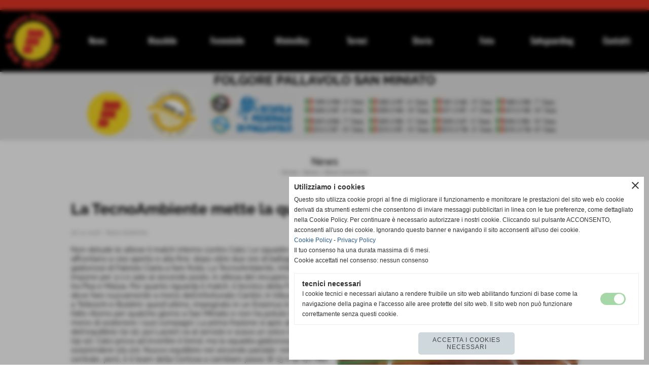

--- FILE ---
content_type: text/html; charset=UTF-8
request_url: https://www.folgoresanminiato.it/La-TecnoAmbiente-mette-la-quinta.htm
body_size: 7913
content:
<!-- T. scheda: 0.002 -->
<!-- T. newsscheda: 0.028 -->
<!DOCTYPE html>
<html lang="it">
<head>
<title>La TecnoAmbiente mette la quinta</title>
<meta charset="utf-8">
<meta name="description" content="">
<meta name="keywords" content="News Generiche">
<link rel="canonical" href="https://www.folgoresanminiato.it/La-TecnoAmbiente-mette-la-quinta.htm"><meta http-equiv="Content-Security-Policy" content="upgrade-insecure-requests">
<meta property="og:author" content="www.folgoresanminiato.it">
<meta property="og:publisher" content="www.sitoper.it">
<meta name="generator" content="www.sitoper.it">
<meta name="robots" content="max-snippet:-1,max-image-preview:standard,max-video-preview:30">
<link rel="stylesheet preload" as="style" type="text/css" href="https://www.folgoresanminiato.it/fonts/material-icons/material-icons.css">
<link rel="stylesheet preload" as="style" type="text/css" href="https://www.server143.h725.net/fonts/open-sans/open-sans.css">
<link rel="stylesheet preload" as="style" type="text/css" href="https://www.server143.h725.net/fonts/oswald/oswald.css">
<link rel="stylesheet preload" as="style" type="text/css" href="https://www.server143.h725.net/fonts/pontano-sans/pontano-sans.css">
<link rel="stylesheet preload" as="style" type="text/css" href="https://www.server143.h725.net/fonts/raleway/raleway.css">
<link rel="stylesheet preload" as="style" type="text/css" href="https://www.server143.h725.net/fonts/roboto/roboto.css">
	
<link href="https://www.folgoresanminiato.it/css_personali/cachestile_larga1_1467.css" rel="stylesheet" type="text/css" media="all">
<meta name="viewport" content="width=device-width, initial-scale=1.0">
<meta name="format-detection" content="telephone=no">

		
<style>

			
	/* sfondo singolo */
	@media all and (min-width: 1000px) {
		body {
		    background-color: #ffffff !important;
		}
	}
</style>
<script src="https://www.folgoresanminiato.it/js/jquery.js"></script>
<script src="https://www.folgoresanminiato.it/js/datatimepicker/jquery.ui.timepicker.js?v=0.3.2" defer></script>
<link href="https://www.folgoresanminiato.it/js/datatimepicker/jquery.ui.timepicker.css?v=0.3.2" rel="stylesheet" type="text/css"/>
<script src="https://www.folgoresanminiato.it/js/jquery.ui.core.js"></script>
<script src="https://www.folgoresanminiato.it/js/datatimepicker/jquery.ui.datepicker.js" defer></script>
<script src="https://www.folgoresanminiato.it/js/datatimepicker/jquery.ui.timepicker-it.js" defer></script>
<script src="https://www.folgoresanminiato.it/js/datatimepicker/jquery.ui.datepicker-it.js" defer></script>
<link rel="stylesheet" href="https://www.folgoresanminiato.it/js/jquery-ui.css">

<script src="https://www.folgoresanminiato.it/js/libvarie.js?lu=16012026123226"></script>
<script src="https://www.folgoresanminiato.it/js/cookie/cookie.php?lu=16012026123226" defer></script>
<script src="https://www.folgoresanminiato.it/js/defer.php?lu=16012026123226" defer></script>
<script src="https://www.folgoresanminiato.it/js/menu.php?lu=16012026123226" defer></script>
<script src="https://www.folgoresanminiato.it/js/carrello.php?lu=16012026123226" defer></script>

<link rel="stylesheet preload" as="style" type="text/css" href="https://www.folgoresanminiato.it/js/slideshow/slideshow_css.php?lu=16012026123226">
<script src="https://www.folgoresanminiato.it/js/slideshow/slideshow_js.php?lu=16012026123226" defer></script>

<link rel="stylesheet preload" as="style" type="text/css" href="https://www.folgoresanminiato.it/js/slideshow2.0/slideshow_css.php?lu=16012026123226">
<script src="https://www.folgoresanminiato.it/js/slideshow2.0/slideshow_js.php?lu=16012026123226" defer></script>

<link rel="stylesheet preload" as="style" type="text/css" href="https://www.folgoresanminiato.it/js/calendario/calendario.css?lu=16012026123226">
<script src="https://www.folgoresanminiato.it/js/calendario/calendario.js?lu=16012026123226" defer></script>

<link rel="stylesheet preload" as="style" type="text/css" href="https://www.folgoresanminiato.it/js/boxscorrimento/boxscorrimento_css.php">
<script src="https://www.folgoresanminiato.it/js/boxscorrimento/boxscorrimento_js.php?lu=16012026123226" defer></script>

<link rel="stylesheet preload" as="style" type="text/css" href="https://www.folgoresanminiato.it/lightbox/lightbox_css.php?lu=16012026123226">
<script src="https://www.folgoresanminiato.it/lightbox/lightbox.js?lu=16012026123226" defer></script>

<script src="https://www.folgoresanminiato.it/js/inviaamico/inviaamico.js?lu=16012026123226" defer></script>

<!--Per rendere il sistema dei video di sfondo funzionante anche su explorer NON ELIMINARE LACIARE COSI-->
<!--[if lt IE 9]>
<script>
document.createElement('video');
</script>
<![endif]-->


<!-- NON SONO UN MODELLO -->	<script>
		var $jQCheckCampoAggiuntivo = jQuery.noConflict();
		
		$jQCheckCampoAggiuntivo(document).ready(function (index){
			
			$jQCheckCampoAggiuntivo("form[id^='moduloOrdine']").submit(function(index) {
				
				var selettore=$jQCheckCampoAggiuntivo(this).attr('id');
				var array=selettore.split('moduloOrdine');
				var trovate2=true;
				var patternemail = new RegExp(/^(("[\w-+\s]+")|([\w-+]+(?:\.[\w-+]+)*)|("[\w-+\s]+")([\w-+]+(?:\.[\w-+]+)*))(@((?:[\w-+]+\.)*\w[\w-+]{0,66})\.([a-z]{2,6}(?:\.[a-z]{2})?)$)|(@\[?((25[0-5]\.|2[0-4][\d]\.|1[\d]{2}\.|[\d]{1,2}\.))((25[0-5]|2[0-4][\d]|1[\d]{2}|[\d]{1,2})\.){2}(25[0-5]|2[0-4][\d]|1[\d]{2}|[\d]{1,2})\]?$)/i);
				var patterndate = new RegExp(/(?:0[1-9]|[12][0-9]|3[01])\/(?:0[1-9]|1[0-2])\/(?:19|20\d{2})/);
				
				$jQCheckCampoAggiuntivo("#moduloOrdine"+array[1]+" div[id^='ordinedatoaggiuntivovis_']").each(function (index, value) { 
					
					if(
						(!$jQCheckCampoAggiuntivo(this).find('input').val() || $jQCheckCampoAggiuntivo(this).find('input').val()=='undefined') && 
						(!$jQCheckCampoAggiuntivo(this).find('select').val() || $jQCheckCampoAggiuntivo(this).find('select').val()=='undefined') && 
						(!$jQCheckCampoAggiuntivo(this).find('textarea').val() || $jQCheckCampoAggiuntivo(this).find('textarea').val()=='undefined')
					)
					{
						trovate2=false;
					}
					else
					{
						//controllo i dati inseriti se email o data
						if($jQCheckCampoAggiuntivo(this).find('input').attr("id"))
						{
							var tipocampo = $jQCheckCampoAggiuntivo(this).find('input').attr("id").split('_');
							if(tipocampo[0]=='campoemail') 
							{
								if(!patternemail.test( $jQCheckCampoAggiuntivo(this).find('input').val() ))
								{
									trovate2=false;
								}								
							}
							else if(tipocampo[0]=='campodata')
							{
								if(!patterndate.test( $jQCheckCampoAggiuntivo(this).find('input').val() ))
								{
									trovate2=false;
								}
							}
						}						
					}													
				});
				
				if(!trovate2)
					{
					$jQCheckCampoAggiuntivo("#moduloOrdine"+array[1]+" #avvisocampiaggiuntivicomprasubito"+array[1]).show();
					return false;
					}
				else
					{
					$jQCheckCampoAggiuntivo("#moduloOrdine"+array[1]+" #avvisocampiaggiuntivicomprasubito"+array[1]).hide();
					}
			});
		});
	</script>
	
		
	
<style>

</style>
<!-- foglio stampa -->
<link rel="stylesheet" href="https://www.folgoresanminiato.it/css/stampa.css" media="print"> 

<!-- T. intestazionecss: 0.009 -->
	
<meta property="og:title" content="La TecnoAmbiente mette la quinta" />
<meta property="og:type" content="article" />
<meta property="og:url" content="https://www.folgoresanminiato.it/La-TecnoAmbiente-mette-la-quinta.htm" />
<meta property="og:description" content="" />
<!-- img meta: cm-vince-2.jpg --><!-- 3 -->
<meta property="og:image" content="https://www.folgoresanminiato.it/foto/grandi/cm-vince-2.jpg" />
<meta name="twitter:image" content="https://www.folgoresanminiato.it/foto/grandi/cm-vince-2.jpg" />
<meta name="twitter:image:alt" content="" />
<meta property="og:image:type" content="image/jpg" />
<meta property="og:image:width" content="600" />
<meta property="og:image:height" content="450" />

<meta name="twitter:card" content="summary_large_image">
<meta name="twitter:creator" content="@folgoresanminiato.it" />
<meta name="twitter:site" content="@folgoresanminiato.it">
<meta name="twitter:title" content="La TecnoAmbiente mette la quinta">
<meta name="twitter:description" content="">
<meta name="twitter:domain" content="www.folgoresanminiato.it"></head>
<body id="news-scheda-135" class="">
	<a href="#contenuto-main" class="skip-link">Salta al contenuto principale</a>
<!-- inizio oggetti liberi body --><!-- fine oggetti liberi body -->
	<div id="sfondo-sito">
		<div id="data-ora">19 Gennaio 2026</div>
		
	<div id="accessoriofisso01"></div><div id="accessoriofisso02"></div><div id="accessorio-iniziosito"></div>
	<header id="testa" role="banner">
	    <div id="testa-interna"><!-- inizio oggetti liberi testa -->
<!-- fine oggetti liberi testa --><!-- no cache --><!-- menu: 1 | eredita: no | chi eredita:  | tipo: orizzontale -->
	<div id="ancora-menu-orizzontale1-21"></div>
	<nav class="menu-orizzontale" id="menu-orizzontale1-21" style="z-index: 99" data-tipoMenu="orizzontale">
		<div class="menu-orizzontale-riga">
			<ul><li class="menu-orizzontale-tasto">
	<a href="https://www.folgoresanminiato.it/" title="Home" data-urlPulsante="" data-moduloPulsante="homepage">Home</a>
</li><li class="menu-orizzontale-tasto">
	<a href="News.htm" title="News" data-urlPulsante="categorie.php?modulo_attuale=news" data-moduloPulsante="news">News</a>
</li><li class="menu-orizzontale-tasto">
	<a href="https://www.folgoresanminiato.it/Settore-Maschile.htm" title="Settore Maschile" data-urlPulsante="Settore-Maschile.htm" data-moduloPulsante="">Maschile</a>
					<div class="menu-orizzontale-tendina">
						<div class="menu-orizzontale-tendina-tasto">
							<a href="https://www.folgoresanminiato.it/Serie-C-maschile.htm" title="Serie C maschile" data-urlPulsante="Serie-C-maschile.htm" data-moduloPulsante="squadre">Serie C</a>
						</div>
						<div class="menu-orizzontale-tendina-tasto">
							<a href="https://www.folgoresanminiato.it/prima-divisione-maschile.htm" title="Prima divisione maschile" data-urlPulsante="prima-divisione-maschile.htm" data-moduloPulsante="squadre">Prima divisione maschile</a>
						</div>
						<div class="menu-orizzontale-tendina-tasto">
							<a href="https://www.folgoresanminiato.it/Under-17.htm" title="Under 17" data-urlPulsante="Under-17.htm" data-moduloPulsante="squadre">Under 17</a>
						</div>
						<div class="menu-orizzontale-tendina-tasto">
							<a href="https://www.folgoresanminiato.it/Under-15-maschile.htm" title="Under 15 maschile" data-urlPulsante="Under-15-maschile.htm" data-moduloPulsante="squadre">Under 16</a>
						</div>
					</div>
</li><li class="menu-orizzontale-tasto">
	<a href="https://www.folgoresanminiato.it/Settore-Femminile.htm" title="Settore Femminile" data-urlPulsante="Settore-Femminile.htm" data-moduloPulsante="">Femminile</a>
					<div class="menu-orizzontale-tendina">
						<div class="menu-orizzontale-tendina-tasto">
							<a href="https://www.folgoresanminiato.it/Serie-C-1.htm" title="Serie C" data-urlPulsante="Serie-C-1.htm" data-moduloPulsante="squadre">Serie C</a>
						</div>
						<div class="menu-orizzontale-tendina-tasto">
							<a href="https://www.folgoresanminiato.it/Prima-Divisione-Femminile.htm" title="Prima Divisione Femminile" data-urlPulsante="Prima-Divisione-Femminile.htm" data-moduloPulsante="squadre">Prima Divisione </a>
						</div>
						<div class="menu-orizzontale-tendina-tasto">
							<a href="https://www.folgoresanminiato.it/Under-18-Femminile.htm" title="Under 18 Femminile" data-urlPulsante="Under-18-Femminile.htm" data-moduloPulsante="squadre">Under 18</a>
						</div>
						<div class="menu-orizzontale-tendina-tasto">
							<a href="https://www.folgoresanminiato.it/under-16-femminile-rossa.htm" title="Under 16 femminile rossa" data-urlPulsante="under-16-femminile-rossa.htm" data-moduloPulsante="squadre">Under 16 </a>
						</div>
						<div class="menu-orizzontale-tendina-tasto">
							<a href="https://www.folgoresanminiato.it/Under-14-Femminile.htm" title="Under 14 Femminile" data-urlPulsante="Under-14-Femminile.htm" data-moduloPulsante="squadre">Under 14</a>
						</div>
						<div class="menu-orizzontale-tendina-tasto">
							<a href="https://www.folgoresanminiato.it/under-12-femminile.htm" title="Under 12 femminile" data-urlPulsante="under-12-femminile.htm" data-moduloPulsante="squadre">Under 12 </a>
						</div>
					</div>
</li><li class="menu-orizzontale-tasto">
	<a href="https://www.folgoresanminiato.it/Minivolley.htm" title="Minivolley" data-urlPulsante="Minivolley.htm" data-moduloPulsante="">Minivolley</a>
					<div class="menu-orizzontale-tendina">
						<div class="menu-orizzontale-tendina-tasto">
							<a href="https://www.folgoresanminiato.it/minivolley-1.htm" title="Minivolley" data-urlPulsante="minivolley-1.htm" data-moduloPulsante="squadre">Minivolley</a>
						</div>
					</div>
</li><li class="menu-orizzontale-tasto">
	<a href="javascript:void(0)" style="pointer-events: none; cursor: default;" title="Tornei" data-urlPulsante="javascript:void(0)" data-moduloPulsante="">Tornei</a>
					<div class="menu-orizzontale-tendina">
						<div class="menu-orizzontale-tendina-tasto">
							<a href="https://www.folgoresanminiato.it/Trofeo-Stacchini.htm" title="Torneo Stacchini" data-urlPulsante="Trofeo-Stacchini.htm" data-moduloPulsante="pagine_aggiuntive">Trofeo Stacchini</a>
						</div>
						<div class="menu-orizzontale-tendina-tasto">
							<a href="https://www.folgoresanminiato.it/Coppa-Veracini.htm" title="Coppa Veracini" data-urlPulsante="Coppa-Veracini.htm" data-moduloPulsante="pagine_aggiuntive">Coppa Veracini</a>
						</div>
						<div class="menu-orizzontale-tendina-tasto">
							<a href="https://www.folgoresanminiato.it/Memorial-Bacchi.htm" title="Memorial &quot;Mario Bacchi&quot;" data-urlPulsante="Memorial-Bacchi.htm" data-moduloPulsante="pagine_aggiuntive">Memorial Bacchi</a>
						</div>
					</div>
</li><li class="menu-orizzontale-tasto">
	<a href="javascript:void(0)" style="pointer-events: none; cursor: default;" title="Storia" data-urlPulsante="javascript:void(0)" data-moduloPulsante="">Storia</a>
					<div class="menu-orizzontale-tendina">
						<div class="menu-orizzontale-tendina-tasto">
							<a href="https://www.folgoresanminiato.it/Storia-1.htm" title="Storia" data-urlPulsante="Storia-1.htm" data-moduloPulsante="pagine_aggiuntive">anni 1960/80</a>
						</div>
						<div class="menu-orizzontale-tendina-tasto">
							<a href="https://www.folgoresanminiato.it/Storia.htm" title="Storia" data-urlPulsante="Storia.htm" data-moduloPulsante="pagine_aggiuntive">anni 1990</a>
						</div>
						<div class="menu-orizzontale-tendina-tasto">
							<a href="https://www.folgoresanminiato.it/Storia-anni-90.htm" title="Storia anni 90" data-urlPulsante="Storia-anni-90.htm" data-moduloPulsante="pagine_aggiuntive">anni 2000</a>
						</div>
						<div class="menu-orizzontale-tendina-tasto">
							<a href="https://www.folgoresanminiato.it/Storia-anni-00.htm" title="Storia anni 00" data-urlPulsante="Storia-anni-00.htm" data-moduloPulsante="pagine_aggiuntive">anni 2010</a>
						</div>
					</div>
</li><li class="menu-orizzontale-tasto">
	<a href="foto-gallery.htm" title="foto gallery" data-urlPulsante="categorie.php?modulo_attuale=fotogallery" data-moduloPulsante="fotogallery">Foto</a>
</li><li class="menu-orizzontale-tasto">
	<a href="https://www.folgoresanminiato.it/safeguarding.htm" title="Safeguarding" data-urlPulsante="safeguarding.htm" data-moduloPulsante="pagine_aggiuntive">Safeguarding</a>
</li><li class="menu-orizzontale-tasto">
	<a href="https://www.folgoresanminiato.it/contatti.htm" title="contatti" data-urlPulsante="contatti.htm" data-moduloPulsante="pagine_aggiuntive">Contatti</a>
</li>
				</ul>
			</div>
		</nav><!-- T. menu 21 parziale1: 0.000 | parziale2: 0.005 --><!-- T. menu 21: 0.005 --><!-- no cache -->
<div class="box-generico ridotto "  id="box73">    
    <div class="boxContenuto">
		<div class="tab01">
		
			<!-- tab01 corpo -->
			<div class="tab01-corpo"><div class="contenitore-tab02">
			<div class="tab02">			
			<!-- tab02 testa -->
			<header class="tab02-testa">
						<div class="titolo"><a href="" title="FOLGORE PALLAVOLO SAN MINIATO" class="titololinkato"><div align="center"><strong>FOLGORE PALLAVOLO SAN MINIATO</strong></div><div align="center"></div></a>
						</div>
			</header>	
				
				<!-- tab02 corpo -->
				<div class="tab02-corpo">
						<div class="tab02-area-foto"><div class="immagine align-center"><img src="/foto/grandi/sotto-banda-folgore-sanminiato-3.jpg" sizes="(min-width: 1000px) 1000px, 100vw" srcset="/foto/grandi/sotto-banda-folgore-sanminiato-3.jpg 1000w" alt="" width="1000" height="100">
				<input name="w_immagine_box" id="w_immagine_box_spec_73_1" type="hidden" value="1000">
				<input name="h_immagine_box" id="h_immagine_box_spec_73_1" type="hidden" value="100">
				</div></div>
				</div>
				</div></div>	
			</div>
		</div>  
    	</div>
</div><!-- T. box 73: 0.002 -->		
	    <!-- CHIUSURA DI testa-interna -->
		</div>
	<!-- CHIUSURA DI testa -->
	</header>
	
	<div id="accessorio-iniziocontenuti"></div>		<div id="corpo-contenitore">
			<div id="corpo-contenuto-paginainterna">
								<div id="contenuti" class="news-scheda scheda">
				
				<main class="pag00" id="contenuto-main" role="main">
										<div class="pag00-testa">
								<div class="titolo">News</div><div class="sottotitolo"><span class="nascosto">percorso: </span><a href="https://www.folgoresanminiato.it/" title="torna a Home">Home</a> &gt; <a href="News.htm" title="torna a News">News</a> &gt; <a href="categorie.php?categoria=1" title="torna a News Generiche">News Generiche</a></div>					</div> 
											<div class="pag00-corpo">
																
								<!-- pag01 - contenuti -->
								<article class="pag01">
																		<div class="pag01-corpo">
											<div class="float-right struttura-immagine-dx"><div class="galleria-foto">
<div class="lb-galleriafotografica">    
 
        <label for="imagefotogallery135-1" title="zoom">
            <img src="foto/grandi/cm-vince-2.jpg" width="" height="" alt="" class="fotodazoomare" title="">
			<input type="hidden" id="datifotogallery135-1" data-pathfoto="foto/grandi/cm-vince-2.jpg" data-didascalia="" data-srcset="" data-sizes="" data-width="" data-height="" data-alt="" data-title="">
        </label>
			<input type="hidden" id="lb-maxelementfotogallery135" data-maxelement="1">
	        <div class="lb-overlay" id="overlayimagefotogallery135">	
	            <label for="lb-closefotogallery135">
	                <span class="lb-close">X CLOSE</span>					
					<span class="lb-contenitoreimmagine">					
	    	     		<img src="" srcset="" sizes="" width="" height="" alt="" title="" />
	    				 
	                    <label for="imagefotogallery135" title="<< precedente" class="lb-thumbimg">
	                        <span class="lb-prev"><span class="material-icons notranslate">keyboard_arrow_left</span></span>
	                    </label> 
	                    <label for="imagefotogallery135" title="successivo >>" class="lb-thumbimg">
	                        <span class="lb-next"><span class="material-icons notranslate">keyboard_arrow_right</span></span>
	                    </label>	
					</span>    				
					<span class="lb-didascalia"></span>				
	            </label>            
	        </div>    
<input type="radio" name="lb-galleryfotogallery135" id="lb-closefotogallery135">
</div>  
</div></div>
								<header class="pag01-testa"><div class="titolo"><h1>La TecnoAmbiente mette la quinta</h1></div><div class="sottotitolo"><span class="sottotitolo-data">26-11-2018</span><span class="sottotitolo-categorie"> - <span class="categorianome"><a href="categorie.php?categoria=1" title="News Generiche">News Generiche</a></span></span></div>
								</header><div class="span-classe-testo testo"><div>Non delude le attese il match interno contro Calci. Le squadre si affrontano a viso aperto e alla fine, dopo oltre due ore di battaglia, sono i giallorossi di Fabrizio Ciarla a fare festa. La TecnoAmbiente, infatti, si impone per 3-1 e sale al secondo posto, in attesa del recupero del match tra Pisa e Massa. Per quanto riguarda il match, il tecnico della Folgore deve fare nuovamente a meno dell'infortunato Cantini, in tribuna accanto a Telleschi e Buldrini: quest'ultimo, impegnato in un Erasmus in Olanda, ha fatto ritorno per qualche giorno a San Miniato e non ha potuto fare a meno di sostenere i suoi compagni. La prima frazione si apre all'insegna dell'equilibrio (11-11), poi Lazzeri va al servizio e scava un solco importante (19-12). Calci prova ad invertire il trend, ma la squadra giallorossa non si fa sorprendere (25-20). Nuovo equilibrio nel secondo parziale: nella parte centrale, per&ograve;, &egrave; il team della Certosa a cambiare passo (8-13 e 12-17). Nel finale, entrano Bini e Galeone per dare una scossa alla truppa giallorossa, che stavolta &egrave; costretta alla resa (19-25). Calci sembra avere maggiore benzina e nel terzo set tiene il vantaggio fino al 10-14. Poi la TecnoAmbiente cambia passo: Sartini e Bertolini si esaltano in seconda linea, Signorini trova buone risposte dai centrali e il match torna in parit&agrave; (18-18). Nel finale, la squadra di Ciarla viaggia come un treno e, grazie agli attacchi di Lazzeri e Salini, rimette la testa avanti (25-21). Un duro colpo per Calci, costretto a rincorrere nel quarto set (8-4 e 16-11). La frazione sembra ormai nelle casse giallorosse (21-17), poi gli avversari forzano il servizio, annullano tre match point ai giallorossi e impattano sul 24-24. Nel momento pi&ugrave; difficile, spinta dai propri sostenitori, la TecnoAmbiente rialza la testa. Picchi firma il 26-25, poi Lazzeri ferma Giannuzzi. E' il definitivo 27-25, che regala ai sanminiatesi il quinto successo stagionale. <em>"Una grande vittoria per noi</em> - dice raggiante il team manager Enrico Baldacci - <em>volevamo il successo e, nonostante un ottimo avversario, siamo riusciti a conquistarlo. Ora ci attende la delicata trasferta di Cecina, contro un'altra formazione di valore"</em>. <BR></div><div><BR></div><div><strong>TecnoAmbiente San Miniato - Entomox Peimar Calci 3-1 (25-20, 19-25, 25-21, 27-25)</strong></div><div><strong><BR></strong></div><div><strong>TecnoAmbiente San Miniato:</strong> Bertolini, Bini, Boldrini, Desiderato, Fogli, Galeone, Lazzeri, Montini, Picchi, Polidori, Salini, Sartini, Signorini. All: Ciarla<BR></div></div><div class="clear-right"></div>									</div> 	
																	</article>
								<!-- FINE pag01 - contenuti -->								
								<div class="box-paginazione">
												<div class="float-left" style="width: 33%"><a href="La-Folgore-premiata-dal-CONI.htm" title="scheda precedente: La Folgore premiata dal CONI">&lt;&lt; precedente</a></div>
										  <div class="float-left visibilita-solo-pc align-center" style="width: 33%">&nbsp;
										  </div>
										  <div class="float-right align-right" style="width: 33%"><a href="Under-16-ombre-luci.htm" title="scheda successiva: Under 16 tra ombre e luci">successivo &gt;&gt;</a></div><div class="clear-left clear-right"></div></div>					</div>					
				    				</main>	
		    <!-- FINE ZONA DEI CONTENUTI -->
		    </div>
		        
			<div class="cancellatore-corpo"></div>
		</div>
	</div>
	<hr>
	<div id="accessorio-finecontenuti"></div>
<!-- T. schedatemplate: 0.028 -->
<footer id="piede-contenitore" role="contentinfo">
	<!-- inizio oggetti liberi piede -->
<!-- fine oggetti liberi piede -->	
	<div id="piede-contenuto">		
		
			<div class="contenitoreBox" id="contenitoreBox164">
				<div class="contenitoreBoxContenuto"><div class="contenitoreBoxColonna"></div><div class="contenitoreBoxColonna"></div><div class="contenitoreBoxColonna"></div><div class="contenitoreBoxColonna"></div><div class="contenitoreBoxColonna"></div>
	            </div>
			</div><!-- T. contenitore 164: 0.000 -->
			<div class="contenitoreBox" id="contenitoreBox39">
				<div class="contenitoreBoxContenuto"><div class="contenitoreBoxColonna"><!-- no cache -->
<div class="box-generico largo "  id="box41">    
    <div class="boxContenuto">
		<div class="tab01">
		
			<!-- tab01 corpo -->
			<div class="tab01-corpo"><div class="contenitore-tab02">
			<div class="tab02">	
				
				<!-- tab02 corpo -->
				<div class="tab02-corpo">
						
						<div class="descrizione"><span style="color: rgb(0, 0, 0);"><span style="color: rgb(255, 255, 255);"><strong>FOLGORE SAN MINIATO ASD</strong><BR><div><div>Piazza Don Vivaldi</div><div>C/O Palestra Comunale</div><div>San Miniato Basso (Pisa)</div><BR><div>Telefono 0571 42189 </div><div>Cellulare 392 6660897</div><div><BR>Mail: <BR></div><div>segreteria@folgorepallavolo.it</div></div></span><BR><BR></span></div>
						<div class="clear-left"></div>
				</div>
				</div></div>	
			</div>
		</div>  
    	</div>
</div><!-- T. box 41: 0.001 --></div><div class="contenitoreBoxColonna"><!-- no cache -->
<div class="box-contatore-visite largo "  id="box40">    
    <div class="boxContenuto">
		<div class="tab01">
		
			<!-- tab01 corpo -->
			<div class="tab01-corpo">
				<div class="tab02 tab-nudo">
					<div class="tab02-corpo">
						
			<div class="descrizione">
				<span style="color: rgb(0, 0, 0);"><strong>Totale visite</strong></span>
			</div>
						<div class="align-center">
							<div>totale visite</div>
							<div style="font-size: 18px;"><strong>855825</strong></div>
						</div>
						<BR>
					</div>
				</div>	
			</div>
		</div>  
    	</div>
</div><!-- T. box 40: 0.004 --></div><div class="contenitoreBoxColonna"><!-- no cache -->
<div class="box-social-network largo "  id="box42">    
    <div class="boxContenuto">
		<div class="tab01">
		
			<!-- tab01 corpo -->
			<div class="tab01-corpo">
				<div class="tab02 tab-nudo">
					<div class="tab02-corpo">
						<span class="nascosto">[</span><a href="https://www.facebook.com/folgorepallavolo" title="vai a  Facebook" target="_blank"><img src="/foto/grandi/icona_standard_per_il_collegamento_al_socialnetwork_facebook.png" alt="vai a  Facebook"></a><span class="nascosto">]</span> <span class="nascosto">[</span><a href="https://www.instagram.com/folgorepallavolo/" title="vai a  Instagram" target="_blank"><img src="/foto/grandi/icona_standard_per_il_collegamento_al_socialnetwork_instagram.png" alt="vai a  Instagram"></a><span class="nascosto">]</span>
					</div>
				</div>	
			</div>
		</div>  
    	</div>
</div><!-- T. box 42: 0.002 --></div>
	            </div>
			</div><!-- T. contenitore 39: 0.008 -->		
	</div>
</footer>
		<!-- T. piede: 0.010 -->

<div id="firma" role="region" aria-label="Crediti del sito">
	<a href="https://www.sitoper.it" title="Creazione siti web">Realizzazione siti web www.sitoper.it</a>
</div><div id="windows_confirm_delete">
    <div id="windows_confirm_delete_label"></div>    
    <div id="windows_confirm_delete_button"></div>
</div>
<button type="button" id="tornasu" class="tornasu" aria-label="Torna all'inizio">
  <img src="/img/torna-su.png" alt="" aria-hidden="true" role="presentation">
</button>
	<aside id="risoluzioneschermo" style="display: none;">
	<span id="risoluzionedimensione"> × </span><span id="detectmobile">no</span><span id="stilemobileattivo">mobilesi</span> - DetectMobile: no (stile mobile: mobilesi && session windowwidth: )</aside>
<aside id="linguabrowsersitoweb" style="display: none;">
	<div id="linguabrowser"></div>
	<div id="linguasitoweb"></div>
</aside>
	<!--
-->
<div id="area-cookie2021-promemoria" title="Apri impostazioni cookies" role="button" tabindex="0" aria-haspopup="dialog" aria-controls="area-cookie2021" aria-label="Apri impostazioni cookies"><span class="material-icons notranslate" aria-hidden="true">cookie</span></div>
<div id="area-cookie2021-sfondo" style="display: none;" aria-hidden="true"></div>
<div id="area-cookie2021" style="display: none;" role="dialog" aria-modal="true" aria-labelledby="cookie2021-title" aria-describedby="cookie2021-desc">
	<span id="area-cookie2021-chiudi" class="material-icons notranslate" title="Chiudi il banner e accetta i cookies necessari" role="button" tabindex="0" aria-label="Chiudi il banner e accetta i cookies necessari">close</span>
	<div class="area-cookie2021-contenuto">	
		<div class="area-cookie2021-contenuto-titolo" id="cookie2021-title">Utilizziamo i cookies</div>		
		<div class="area-cookie2021-contenuto-info" id="cookie2021-desc">
			<div>Questo sito utilizza cookie propri al fine di migliorare il funzionamento e monitorare le prestazioni del sito web e/o cookie derivati da strumenti esterni che consentono di inviare messaggi pubblicitari in linea con le tue preferenze, come dettagliato nella Cookie Policy. Per continuare è necessario autorizzare i nostri cookie. Cliccando sul pulsante ACCONSENTO, acconsenti all&apos;uso dei cookie. Ignorando questo banner e navigando il sito acconsenti all&apos;uso dei cookie.</div>
			<div><a href="Informativa-sui-cookies.htm" title="Cookie Policy" rel="nofollow">Cookie Policy</a> - <a href="Informativa-Privacy.htm" title="Privacy Policy" rel="nofollow">Privacy Policy</a></div>
			<div id="statoconsensocookiebanner">Il tuo consenso ha una durata massima di 6 mesi.<BR>Cookie accettati nel consenso: nessun consenso<BR></div>
		</div>		
		<div class="area-cookie2021-contenuto-dettagli">
			<div class="area-cookie2021-contenuto-dettagli-cookie" style="display: block;">					
				<div class="area-cookie2021-contenuto-dettagli-cookie-blocco">
					<div class="area-cookie2021-contenuto-dettagli-cookie-blocco-info">
						<div class="area-cookie2021-contenuto-dettagli-cookie-blocco-nome" id="nome_necessary">
							tecnici necessari
						</div>
						<div class="area-cookie2021-contenuto-dettagli-cookie-blocco-descrizione" id="desc_necessary">
							I cookie tecnici e necessari aiutano a rendere fruibile un sito web abilitando funzioni di base come la navigazione della pagina e l'accesso alle aree protette del sito web. Il sito web non può funzionare correttamente senza questi cookie.
						</div>
					</div>
					<div class="area-cookie2021-contenuto-dettagli-cookie-blocco-consenso" aria-disabled="true" role="presentation" aria-hidden="true">
						<input type="checkbox" id="label_consensocookienecessary" aria-describedby="nome_necessary desc_necessary" aria-label="tecnici necessari (non modificabile)" disabled checked>
						<label for="label_consensocookienecessary" class="interruttore sbiadito" title="tecnici necessari">
							<span class="nascosto">tecnici necessari (non modificabile)</span>
							<span class="interruttoreslider round disabilitato" aria-hidden="true"></span>
						</label>						
					</div>
				</div>	
			</div>		
		</div>		
		<div class="area-cookie2021-contenuto-pulsanti">
			<div id="area-cookie2021-necessari" class="bottone bottone-p bottone-cookie2021" title="Accetta i cookies necessari" role="button" tabindex="0" aria-label="Accetta i cookies necessari">Accetta i cookies necessari</div>
		</div>
	</div>	
</div></div>
<div id="accessorio-finepiede"></div>
<!-- 51t0p3r-51am0-1-p1u-b3ll1 | /La-TecnoAmbiente-mette-la-quinta.htm | /scheda.php?par=La-TecnoAmbiente-mette-la-quinta | news_scheda.php?idnews=135 | 81.4.100.198 | OK140 | 0.071 | PHP 7.2.24 -->
	<input type="hidden" id="requestUriDoveSono" name="requestUriDoveSono" value="La-TecnoAmbiente-mette-la-quinta.htm">
	<input type="hidden" id="phpSelfDoveSono" name="phpSelfDoveSono" value="scheda.php">
	<input type="hidden" id="phpSelfDoveSono2" name="phpSelfDoveSono2" value="news_scheda.php">
	<input type="hidden" id="queryStringDoveSono" name="queryStringDoveSono" value="par=La-TecnoAmbiente-mette-la-quinta">
	<input type="hidden" id="queryStringDoveSono2" name="queryStringDoveSono2" value="idnews=135">
	<input type="hidden" id="moduloDoveSono" name="moduloDoveSono" value="news">
	<input type="hidden" id="array_menu_dedicato_dipendedasezione" name="array_menu_dedicato_dipendedasezione" value=""></body>
</html>
<!--FINEA-->
<!--FINEB-->